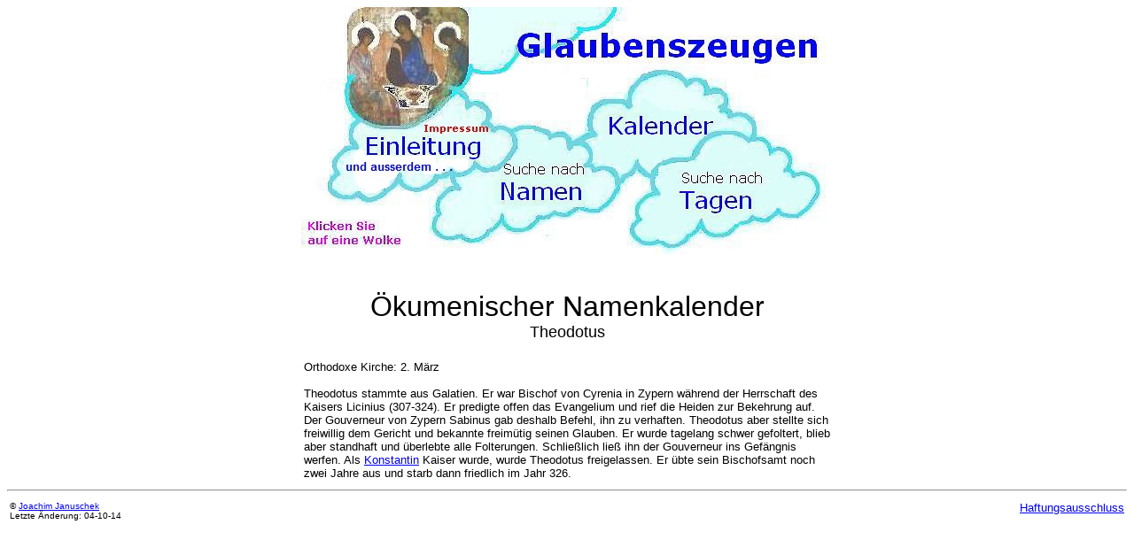

--- FILE ---
content_type: text/html
request_url: http://glaubenszeugen.de/kalender/t/kalt037.htm
body_size: 1265
content:
<!doctype html public "-//w3c//dtd html 3.2 final//en">
<html>
<head>
	<title>Theodotus</title>
	<meta name="Description" content="&Ouml;kumenischer Kalender">
	<meta name="Date" content="Thursday, October 14, 2004">
	<meta name="Author" content="Joachim Januschek">
	<meta name="Generator" content="Arachnophilia 4.0">
</head>
<body bgcolor="#FFFFFF">
<center>
<table width=600 cellspacing=0 cellpadding=0 border=0>
	<tr><td>
	<map name="Map1">
			<area shape=rect coords="52,0,191,135" href="../../index.html" alt="Titelseite">
			<area shape=rect coords="61,129,207,179" href="../../inhalt.html" alt="Einleitung">
			<area shape=rect coords="341,113,469,156" href="../index.html" alt="Kalender">
			<area shape=rect coords="422,178,525,241" href="../../tage/index.html" alt="Suche nach Tagen">
			<area shape=rect coords="222,176,323,227" href="../../namen/index.html" alt="Suche nach Namen">
	</map>
<img src="../../images/menue.jpg" usemap="#Map1" width=600 height=280 alt="Menue" border=0><a name="top"><br>&nbsp;<br clear=all></a></td></tr>
	<tr><td>
			<p align=center><font face="Verdana,Arial"><br><font size=6>&Ouml;kumenischer Namenkalender</font><br>
			<font size=4>Theodotus</font></font></p></td>
	</tr>
</table><br>
<table width=600>
	<tr><td><p><font face="Verdana,Arial" size=2>Orthodoxe Kirche: 2. M&auml;rz<br><br>
	Theodotus stammte aus Galatien. Er war Bischof von Cyrenia in Zypern w&auml;hrend der Herrschaft des Kaisers Licinius (307-324). Er predigte offen das Evangelium und rief die Heiden zur Bekehrung auf. Der Gouverneur von Zypern Sabinus gab deshalb Befehl, ihn zu verhaften. Theodotus aber stellte sich freiwillig dem Gericht und bekannte freim&uuml;tig seinen Glauben. Er wurde tagelang schwer gefoltert, blieb aber standhaft und &uuml;berlebte alle Folterungen. Schlie&szlig;lich lie&szlig; ihn der Gouverneur ins Gef&auml;ngnis werfen. Als <a href="../k/kalk055.htm">Konstantin</a> Kaiser wurde, wurde Theodotus freigelassen. Er &uuml;bte sein Bischofsamt noch zwei Jahre aus und starb dann friedlich im Jahr 326.</font></p></td></tr>
</table>
<hr>
<table width="100%" border=0>
<tr><td width="40%"><font face="Verdana,Arial" size=1>&copy; <a href="http://www.januschek.de">Joachim Januschek</a><br>Letzte &Auml;nderung: 04-10-14<br></font></td>
<td width="20%">&nbsp;</td>
<td valign=top width="40%"><p align=right><font face="Verdana,Arial" size=2><a href="http://www.disclaimer.de/disclaimer.htm">Haftungsausschluss</a></font></p></td></tr>
</table>
</center>
</body>
</html>
